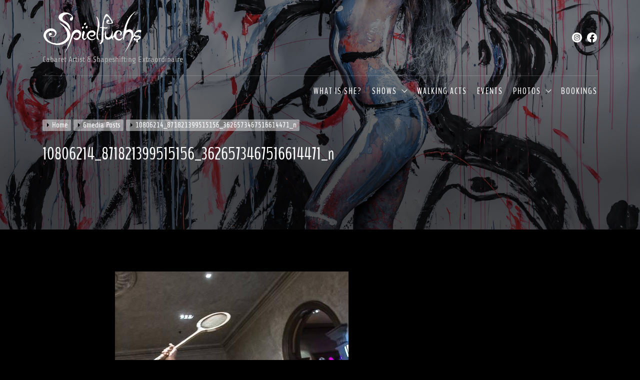

--- FILE ---
content_type: text/html; charset=UTF-8
request_url: https://performanceart.lucillelehr.com/gmedia/10806214_871821399515156_3626573467516614471_n-jpg/
body_size: 11662
content:
<!doctype html>
<html lang="en-AU">
<head itemscope itemtype="https://schema.org/WebSite">
	<meta charset="UTF-8">
	<meta name="viewport" content="width=device-width, initial-scale=1">
	<link rel="profile" href="https://gmpg.org/xfn/11">

	<title>10806214_871821399515156_3626573467516614471_n</title>
<meta name='robots' content='max-image-preview:large' />
<link rel="alternate" type="application/rss+xml" title=" &raquo; Feed" href="https://performanceart.lucillelehr.com/feed/" />
<link rel="alternate" type="application/rss+xml" title=" &raquo; Comments Feed" href="https://performanceart.lucillelehr.com/comments/feed/" />
		<!-- Gmedia Open Graph Meta Image -->
		<meta property="og:title" content="10806214_871821399515156_3626573467516614471_n"/>
		<meta property="og:description" content="Cabaret Artist &amp; Shapeshifting Extraordinaire"/>
		<meta property="og:image" content="https://performanceart.lucillelehr.com/wp-content/grand-media/image/10806214_871821399515156_3626573467516614471_n.jpg"/>
		<!-- End Gmedia Open Graph Meta Image -->
		<link rel="alternate" type="application/rss+xml" title=" &raquo; 10806214_871821399515156_3626573467516614471_n Comments Feed" href="https://performanceart.lucillelehr.com/gmedia/10806214_871821399515156_3626573467516614471_n-jpg/feed/" />
		<!-- This site uses the Google Analytics by MonsterInsights plugin v9.11.1 - Using Analytics tracking - https://www.monsterinsights.com/ -->
		<!-- Note: MonsterInsights is not currently configured on this site. The site owner needs to authenticate with Google Analytics in the MonsterInsights settings panel. -->
					<!-- No tracking code set -->
				<!-- / Google Analytics by MonsterInsights -->
		<script>
window._wpemojiSettings = {"baseUrl":"https:\/\/s.w.org\/images\/core\/emoji\/14.0.0\/72x72\/","ext":".png","svgUrl":"https:\/\/s.w.org\/images\/core\/emoji\/14.0.0\/svg\/","svgExt":".svg","source":{"concatemoji":"https:\/\/performanceart.lucillelehr.com\/wp-includes\/js\/wp-emoji-release.min.js?ver=6.2.8"}};
/*! This file is auto-generated */
!function(e,a,t){var n,r,o,i=a.createElement("canvas"),p=i.getContext&&i.getContext("2d");function s(e,t){p.clearRect(0,0,i.width,i.height),p.fillText(e,0,0);e=i.toDataURL();return p.clearRect(0,0,i.width,i.height),p.fillText(t,0,0),e===i.toDataURL()}function c(e){var t=a.createElement("script");t.src=e,t.defer=t.type="text/javascript",a.getElementsByTagName("head")[0].appendChild(t)}for(o=Array("flag","emoji"),t.supports={everything:!0,everythingExceptFlag:!0},r=0;r<o.length;r++)t.supports[o[r]]=function(e){if(p&&p.fillText)switch(p.textBaseline="top",p.font="600 32px Arial",e){case"flag":return s("\ud83c\udff3\ufe0f\u200d\u26a7\ufe0f","\ud83c\udff3\ufe0f\u200b\u26a7\ufe0f")?!1:!s("\ud83c\uddfa\ud83c\uddf3","\ud83c\uddfa\u200b\ud83c\uddf3")&&!s("\ud83c\udff4\udb40\udc67\udb40\udc62\udb40\udc65\udb40\udc6e\udb40\udc67\udb40\udc7f","\ud83c\udff4\u200b\udb40\udc67\u200b\udb40\udc62\u200b\udb40\udc65\u200b\udb40\udc6e\u200b\udb40\udc67\u200b\udb40\udc7f");case"emoji":return!s("\ud83e\udef1\ud83c\udffb\u200d\ud83e\udef2\ud83c\udfff","\ud83e\udef1\ud83c\udffb\u200b\ud83e\udef2\ud83c\udfff")}return!1}(o[r]),t.supports.everything=t.supports.everything&&t.supports[o[r]],"flag"!==o[r]&&(t.supports.everythingExceptFlag=t.supports.everythingExceptFlag&&t.supports[o[r]]);t.supports.everythingExceptFlag=t.supports.everythingExceptFlag&&!t.supports.flag,t.DOMReady=!1,t.readyCallback=function(){t.DOMReady=!0},t.supports.everything||(n=function(){t.readyCallback()},a.addEventListener?(a.addEventListener("DOMContentLoaded",n,!1),e.addEventListener("load",n,!1)):(e.attachEvent("onload",n),a.attachEvent("onreadystatechange",function(){"complete"===a.readyState&&t.readyCallback()})),(e=t.source||{}).concatemoji?c(e.concatemoji):e.wpemoji&&e.twemoji&&(c(e.twemoji),c(e.wpemoji)))}(window,document,window._wpemojiSettings);
</script>
<style>
img.wp-smiley,
img.emoji {
	display: inline !important;
	border: none !important;
	box-shadow: none !important;
	height: 1em !important;
	width: 1em !important;
	margin: 0 0.07em !important;
	vertical-align: -0.1em !important;
	background: none !important;
	padding: 0 !important;
}
</style>
	<link rel='stylesheet' id='wp-block-library-css' href='https://performanceart.lucillelehr.com/wp-includes/css/dist/block-library/style.min.css?ver=6.2.8' media='all' />
<style id='wp-block-library-theme-inline-css'>
.wp-block-audio figcaption{color:#555;font-size:13px;text-align:center}.is-dark-theme .wp-block-audio figcaption{color:hsla(0,0%,100%,.65)}.wp-block-audio{margin:0 0 1em}.wp-block-code{border:1px solid #ccc;border-radius:4px;font-family:Menlo,Consolas,monaco,monospace;padding:.8em 1em}.wp-block-embed figcaption{color:#555;font-size:13px;text-align:center}.is-dark-theme .wp-block-embed figcaption{color:hsla(0,0%,100%,.65)}.wp-block-embed{margin:0 0 1em}.blocks-gallery-caption{color:#555;font-size:13px;text-align:center}.is-dark-theme .blocks-gallery-caption{color:hsla(0,0%,100%,.65)}.wp-block-image figcaption{color:#555;font-size:13px;text-align:center}.is-dark-theme .wp-block-image figcaption{color:hsla(0,0%,100%,.65)}.wp-block-image{margin:0 0 1em}.wp-block-pullquote{border-bottom:4px solid;border-top:4px solid;color:currentColor;margin-bottom:1.75em}.wp-block-pullquote cite,.wp-block-pullquote footer,.wp-block-pullquote__citation{color:currentColor;font-size:.8125em;font-style:normal;text-transform:uppercase}.wp-block-quote{border-left:.25em solid;margin:0 0 1.75em;padding-left:1em}.wp-block-quote cite,.wp-block-quote footer{color:currentColor;font-size:.8125em;font-style:normal;position:relative}.wp-block-quote.has-text-align-right{border-left:none;border-right:.25em solid;padding-left:0;padding-right:1em}.wp-block-quote.has-text-align-center{border:none;padding-left:0}.wp-block-quote.is-large,.wp-block-quote.is-style-large,.wp-block-quote.is-style-plain{border:none}.wp-block-search .wp-block-search__label{font-weight:700}.wp-block-search__button{border:1px solid #ccc;padding:.375em .625em}:where(.wp-block-group.has-background){padding:1.25em 2.375em}.wp-block-separator.has-css-opacity{opacity:.4}.wp-block-separator{border:none;border-bottom:2px solid;margin-left:auto;margin-right:auto}.wp-block-separator.has-alpha-channel-opacity{opacity:1}.wp-block-separator:not(.is-style-wide):not(.is-style-dots){width:100px}.wp-block-separator.has-background:not(.is-style-dots){border-bottom:none;height:1px}.wp-block-separator.has-background:not(.is-style-wide):not(.is-style-dots){height:2px}.wp-block-table{margin:0 0 1em}.wp-block-table td,.wp-block-table th{word-break:normal}.wp-block-table figcaption{color:#555;font-size:13px;text-align:center}.is-dark-theme .wp-block-table figcaption{color:hsla(0,0%,100%,.65)}.wp-block-video figcaption{color:#555;font-size:13px;text-align:center}.is-dark-theme .wp-block-video figcaption{color:hsla(0,0%,100%,.65)}.wp-block-video{margin:0 0 1em}.wp-block-template-part.has-background{margin-bottom:0;margin-top:0;padding:1.25em 2.375em}
</style>
<link rel='stylesheet' id='classic-theme-styles-css' href='https://performanceart.lucillelehr.com/wp-includes/css/classic-themes.min.css?ver=6.2.8' media='all' />
<style id='global-styles-inline-css'>
body{--wp--preset--color--black: #000000;--wp--preset--color--cyan-bluish-gray: #abb8c3;--wp--preset--color--white: #ffffff;--wp--preset--color--pale-pink: #f78da7;--wp--preset--color--vivid-red: #cf2e2e;--wp--preset--color--luminous-vivid-orange: #ff6900;--wp--preset--color--luminous-vivid-amber: #fcb900;--wp--preset--color--light-green-cyan: #7bdcb5;--wp--preset--color--vivid-green-cyan: #00d084;--wp--preset--color--pale-cyan-blue: #8ed1fc;--wp--preset--color--vivid-cyan-blue: #0693e3;--wp--preset--color--vivid-purple: #9b51e0;--wp--preset--gradient--vivid-cyan-blue-to-vivid-purple: linear-gradient(135deg,rgba(6,147,227,1) 0%,rgb(155,81,224) 100%);--wp--preset--gradient--light-green-cyan-to-vivid-green-cyan: linear-gradient(135deg,rgb(122,220,180) 0%,rgb(0,208,130) 100%);--wp--preset--gradient--luminous-vivid-amber-to-luminous-vivid-orange: linear-gradient(135deg,rgba(252,185,0,1) 0%,rgba(255,105,0,1) 100%);--wp--preset--gradient--luminous-vivid-orange-to-vivid-red: linear-gradient(135deg,rgba(255,105,0,1) 0%,rgb(207,46,46) 100%);--wp--preset--gradient--very-light-gray-to-cyan-bluish-gray: linear-gradient(135deg,rgb(238,238,238) 0%,rgb(169,184,195) 100%);--wp--preset--gradient--cool-to-warm-spectrum: linear-gradient(135deg,rgb(74,234,220) 0%,rgb(151,120,209) 20%,rgb(207,42,186) 40%,rgb(238,44,130) 60%,rgb(251,105,98) 80%,rgb(254,248,76) 100%);--wp--preset--gradient--blush-light-purple: linear-gradient(135deg,rgb(255,206,236) 0%,rgb(152,150,240) 100%);--wp--preset--gradient--blush-bordeaux: linear-gradient(135deg,rgb(254,205,165) 0%,rgb(254,45,45) 50%,rgb(107,0,62) 100%);--wp--preset--gradient--luminous-dusk: linear-gradient(135deg,rgb(255,203,112) 0%,rgb(199,81,192) 50%,rgb(65,88,208) 100%);--wp--preset--gradient--pale-ocean: linear-gradient(135deg,rgb(255,245,203) 0%,rgb(182,227,212) 50%,rgb(51,167,181) 100%);--wp--preset--gradient--electric-grass: linear-gradient(135deg,rgb(202,248,128) 0%,rgb(113,206,126) 100%);--wp--preset--gradient--midnight: linear-gradient(135deg,rgb(2,3,129) 0%,rgb(40,116,252) 100%);--wp--preset--duotone--dark-grayscale: url('#wp-duotone-dark-grayscale');--wp--preset--duotone--grayscale: url('#wp-duotone-grayscale');--wp--preset--duotone--purple-yellow: url('#wp-duotone-purple-yellow');--wp--preset--duotone--blue-red: url('#wp-duotone-blue-red');--wp--preset--duotone--midnight: url('#wp-duotone-midnight');--wp--preset--duotone--magenta-yellow: url('#wp-duotone-magenta-yellow');--wp--preset--duotone--purple-green: url('#wp-duotone-purple-green');--wp--preset--duotone--blue-orange: url('#wp-duotone-blue-orange');--wp--preset--font-size--small: 13px;--wp--preset--font-size--medium: 20px;--wp--preset--font-size--large: 36px;--wp--preset--font-size--x-large: 42px;--wp--preset--spacing--20: 0.44rem;--wp--preset--spacing--30: 0.67rem;--wp--preset--spacing--40: 1rem;--wp--preset--spacing--50: 1.5rem;--wp--preset--spacing--60: 2.25rem;--wp--preset--spacing--70: 3.38rem;--wp--preset--spacing--80: 5.06rem;--wp--preset--shadow--natural: 6px 6px 9px rgba(0, 0, 0, 0.2);--wp--preset--shadow--deep: 12px 12px 50px rgba(0, 0, 0, 0.4);--wp--preset--shadow--sharp: 6px 6px 0px rgba(0, 0, 0, 0.2);--wp--preset--shadow--outlined: 6px 6px 0px -3px rgba(255, 255, 255, 1), 6px 6px rgba(0, 0, 0, 1);--wp--preset--shadow--crisp: 6px 6px 0px rgba(0, 0, 0, 1);}:where(.is-layout-flex){gap: 0.5em;}body .is-layout-flow > .alignleft{float: left;margin-inline-start: 0;margin-inline-end: 2em;}body .is-layout-flow > .alignright{float: right;margin-inline-start: 2em;margin-inline-end: 0;}body .is-layout-flow > .aligncenter{margin-left: auto !important;margin-right: auto !important;}body .is-layout-constrained > .alignleft{float: left;margin-inline-start: 0;margin-inline-end: 2em;}body .is-layout-constrained > .alignright{float: right;margin-inline-start: 2em;margin-inline-end: 0;}body .is-layout-constrained > .aligncenter{margin-left: auto !important;margin-right: auto !important;}body .is-layout-constrained > :where(:not(.alignleft):not(.alignright):not(.alignfull)){max-width: var(--wp--style--global--content-size);margin-left: auto !important;margin-right: auto !important;}body .is-layout-constrained > .alignwide{max-width: var(--wp--style--global--wide-size);}body .is-layout-flex{display: flex;}body .is-layout-flex{flex-wrap: wrap;align-items: center;}body .is-layout-flex > *{margin: 0;}:where(.wp-block-columns.is-layout-flex){gap: 2em;}.has-black-color{color: var(--wp--preset--color--black) !important;}.has-cyan-bluish-gray-color{color: var(--wp--preset--color--cyan-bluish-gray) !important;}.has-white-color{color: var(--wp--preset--color--white) !important;}.has-pale-pink-color{color: var(--wp--preset--color--pale-pink) !important;}.has-vivid-red-color{color: var(--wp--preset--color--vivid-red) !important;}.has-luminous-vivid-orange-color{color: var(--wp--preset--color--luminous-vivid-orange) !important;}.has-luminous-vivid-amber-color{color: var(--wp--preset--color--luminous-vivid-amber) !important;}.has-light-green-cyan-color{color: var(--wp--preset--color--light-green-cyan) !important;}.has-vivid-green-cyan-color{color: var(--wp--preset--color--vivid-green-cyan) !important;}.has-pale-cyan-blue-color{color: var(--wp--preset--color--pale-cyan-blue) !important;}.has-vivid-cyan-blue-color{color: var(--wp--preset--color--vivid-cyan-blue) !important;}.has-vivid-purple-color{color: var(--wp--preset--color--vivid-purple) !important;}.has-black-background-color{background-color: var(--wp--preset--color--black) !important;}.has-cyan-bluish-gray-background-color{background-color: var(--wp--preset--color--cyan-bluish-gray) !important;}.has-white-background-color{background-color: var(--wp--preset--color--white) !important;}.has-pale-pink-background-color{background-color: var(--wp--preset--color--pale-pink) !important;}.has-vivid-red-background-color{background-color: var(--wp--preset--color--vivid-red) !important;}.has-luminous-vivid-orange-background-color{background-color: var(--wp--preset--color--luminous-vivid-orange) !important;}.has-luminous-vivid-amber-background-color{background-color: var(--wp--preset--color--luminous-vivid-amber) !important;}.has-light-green-cyan-background-color{background-color: var(--wp--preset--color--light-green-cyan) !important;}.has-vivid-green-cyan-background-color{background-color: var(--wp--preset--color--vivid-green-cyan) !important;}.has-pale-cyan-blue-background-color{background-color: var(--wp--preset--color--pale-cyan-blue) !important;}.has-vivid-cyan-blue-background-color{background-color: var(--wp--preset--color--vivid-cyan-blue) !important;}.has-vivid-purple-background-color{background-color: var(--wp--preset--color--vivid-purple) !important;}.has-black-border-color{border-color: var(--wp--preset--color--black) !important;}.has-cyan-bluish-gray-border-color{border-color: var(--wp--preset--color--cyan-bluish-gray) !important;}.has-white-border-color{border-color: var(--wp--preset--color--white) !important;}.has-pale-pink-border-color{border-color: var(--wp--preset--color--pale-pink) !important;}.has-vivid-red-border-color{border-color: var(--wp--preset--color--vivid-red) !important;}.has-luminous-vivid-orange-border-color{border-color: var(--wp--preset--color--luminous-vivid-orange) !important;}.has-luminous-vivid-amber-border-color{border-color: var(--wp--preset--color--luminous-vivid-amber) !important;}.has-light-green-cyan-border-color{border-color: var(--wp--preset--color--light-green-cyan) !important;}.has-vivid-green-cyan-border-color{border-color: var(--wp--preset--color--vivid-green-cyan) !important;}.has-pale-cyan-blue-border-color{border-color: var(--wp--preset--color--pale-cyan-blue) !important;}.has-vivid-cyan-blue-border-color{border-color: var(--wp--preset--color--vivid-cyan-blue) !important;}.has-vivid-purple-border-color{border-color: var(--wp--preset--color--vivid-purple) !important;}.has-vivid-cyan-blue-to-vivid-purple-gradient-background{background: var(--wp--preset--gradient--vivid-cyan-blue-to-vivid-purple) !important;}.has-light-green-cyan-to-vivid-green-cyan-gradient-background{background: var(--wp--preset--gradient--light-green-cyan-to-vivid-green-cyan) !important;}.has-luminous-vivid-amber-to-luminous-vivid-orange-gradient-background{background: var(--wp--preset--gradient--luminous-vivid-amber-to-luminous-vivid-orange) !important;}.has-luminous-vivid-orange-to-vivid-red-gradient-background{background: var(--wp--preset--gradient--luminous-vivid-orange-to-vivid-red) !important;}.has-very-light-gray-to-cyan-bluish-gray-gradient-background{background: var(--wp--preset--gradient--very-light-gray-to-cyan-bluish-gray) !important;}.has-cool-to-warm-spectrum-gradient-background{background: var(--wp--preset--gradient--cool-to-warm-spectrum) !important;}.has-blush-light-purple-gradient-background{background: var(--wp--preset--gradient--blush-light-purple) !important;}.has-blush-bordeaux-gradient-background{background: var(--wp--preset--gradient--blush-bordeaux) !important;}.has-luminous-dusk-gradient-background{background: var(--wp--preset--gradient--luminous-dusk) !important;}.has-pale-ocean-gradient-background{background: var(--wp--preset--gradient--pale-ocean) !important;}.has-electric-grass-gradient-background{background: var(--wp--preset--gradient--electric-grass) !important;}.has-midnight-gradient-background{background: var(--wp--preset--gradient--midnight) !important;}.has-small-font-size{font-size: var(--wp--preset--font-size--small) !important;}.has-medium-font-size{font-size: var(--wp--preset--font-size--medium) !important;}.has-large-font-size{font-size: var(--wp--preset--font-size--large) !important;}.has-x-large-font-size{font-size: var(--wp--preset--font-size--x-large) !important;}
.wp-block-navigation a:where(:not(.wp-element-button)){color: inherit;}
:where(.wp-block-columns.is-layout-flex){gap: 2em;}
.wp-block-pullquote{font-size: 1.5em;line-height: 1.6;}
</style>
<link rel='stylesheet' id='cntctfrm_form_style-css' href='https://performanceart.lucillelehr.com/wp-content/plugins/contact-form-plugin/css/form_style.css?ver=4.2.4' media='all' />
<link rel='stylesheet' id='wc-gallery-style-css' href='https://performanceart.lucillelehr.com/wp-content/plugins/includes/css/style.css?ver=1.67' media='all' />
<link rel='stylesheet' id='wc-gallery-popup-style-css' href='https://performanceart.lucillelehr.com/wp-content/plugins/includes/css/magnific-popup.css?ver=1.1.0' media='all' />
<link rel='stylesheet' id='wc-gallery-flexslider-style-css' href='https://performanceart.lucillelehr.com/wp-content/plugins/includes/vendors/flexslider/flexslider.css?ver=2.6.1' media='all' />
<link rel='stylesheet' id='wc-gallery-owlcarousel-style-css' href='https://performanceart.lucillelehr.com/wp-content/plugins/includes/vendors/owlcarousel/assets/owl.carousel.css?ver=2.1.4' media='all' />
<link rel='stylesheet' id='wc-gallery-owlcarousel-theme-style-css' href='https://performanceart.lucillelehr.com/wp-content/plugins/includes/vendors/owlcarousel/assets/owl.theme.default.css?ver=2.1.4' media='all' />
<link rel='stylesheet' id='anecdote-lite-google-fonts-css' href='https://performanceart.lucillelehr.com/wp-content/fonts/1edab486b1a986ad010fcd00b8b9a1bf.css?ver=1.0.0' media='all' />
<link rel='stylesheet' id='magnific-popup-css' href='https://performanceart.lucillelehr.com/wp-content/themes/anecdote-lite/assets/lib/magnific-popup/magnific-popup.css?ver=6.2.8' media='all' />
<link rel='stylesheet' id='swiper-bundle-css' href='https://performanceart.lucillelehr.com/wp-content/themes/anecdote-lite/assets/lib/swiper/css/swiper-bundle.min.css?ver=6.2.8' media='all' />
<link rel='stylesheet' id='anecdote-lite-style-css' href='https://performanceart.lucillelehr.com/wp-content/themes/anecdote-lite/style.css?ver=1.0.0' media='all' />
<style id='anecdote-lite-style-inline-css'>
.site-branding .site-title{font-weight: 700;}body, button, input, select, optgroup, textarea{font-weight: 400;}.h1,.entry-title-large{font-weight: 400;}.h2,.entry-title-big{font-weight: 400;}.h3,.entry-title-medium{font-weight: 400;}.h4,h4{font-weight: 400;}.h4,h4{font-weight: 400;}.h6,h6{font-weight: 400;} 
.site-logo img{width: 200px;}
.site-branding .site-title{font-family: Inter;}
.site-branding .site-title{font-size: 34px;}
.site-branding .site-title{text-transform: none;}
:root {
 --primary-font-family: Share Tech;
 --secondary-font-family: BenchNine;
}

body, button, input, select, optgroup, textarea{font-size: 16px;}
        
h1,h2,h3,h4,h5,h6{text-transform: none;}
                              
                
h1,.entry-title-large{font-size:35px;}
h2,.entry-title-big{font-size:10px;}
h3,.entry-title-medium{font-size: 26px;}
h4{font-size:18px;}
h5{font-size:16px;}
h6,.entry-title-small{font-size:13px;}

        
</style>
<link rel='stylesheet' id='gmedia-global-frontend-css' href='https://performanceart.lucillelehr.com/wp-content/plugins/grand-media/assets/gmedia.global.front.css?ver=1.15.0' media='all' />
<script src='https://performanceart.lucillelehr.com/wp-includes/js/jquery/jquery.min.js?ver=3.6.4' id='jquery-core-js'></script>
<script src='https://performanceart.lucillelehr.com/wp-includes/js/jquery/jquery-migrate.min.js?ver=3.4.0' id='jquery-migrate-js'></script>
<link rel="https://api.w.org/" href="https://performanceart.lucillelehr.com/wp-json/" /><link rel="EditURI" type="application/rsd+xml" title="RSD" href="https://performanceart.lucillelehr.com/xmlrpc.php?rsd" />
<link rel="wlwmanifest" type="application/wlwmanifest+xml" href="https://performanceart.lucillelehr.com/wp-includes/wlwmanifest.xml" />
<meta name="generator" content="WordPress 6.2.8" />
<link rel='shortlink' href='https://performanceart.lucillelehr.com/?p=4077' />
<link rel="alternate" type="application/json+oembed" href="https://performanceart.lucillelehr.com/wp-json/oembed/1.0/embed?url=https%3A%2F%2Fperformanceart.lucillelehr.com%2Fgmedia%2F10806214_871821399515156_3626573467516614471_n-jpg%2F" />
<link rel="alternate" type="text/xml+oembed" href="https://performanceart.lucillelehr.com/wp-json/oembed/1.0/embed?url=https%3A%2F%2Fperformanceart.lucillelehr.com%2Fgmedia%2F10806214_871821399515156_3626573467516614471_n-jpg%2F&#038;format=xml" />

<!-- <meta name="GmediaGallery" version="1.22.0/1.8.0" license="" /> -->
		<style type="text/css">
					.site-title a,
			.site-description {
				color: #afafaf;
			}
				</style>
		<style id="custom-background-css">
body.custom-background { background-color: #000000; }
</style>
		<!-- Fonts Plugin CSS - https://fontsplugin.com/ -->
	<style>
			</style>
	<!-- Fonts Plugin CSS -->
	</head>

<body class="gmedia-template-default single single-gmedia postid-4077 custom-background wp-custom-logo wp-embed-responsive no-sidebar has-header-media has-header-image navigation-header-overlay" itemscope itemtype="https://schema.org/WebPage">
<svg xmlns="http://www.w3.org/2000/svg" viewBox="0 0 0 0" width="0" height="0" focusable="false" role="none" style="visibility: hidden; position: absolute; left: -9999px; overflow: hidden;" ><defs><filter id="wp-duotone-dark-grayscale"><feColorMatrix color-interpolation-filters="sRGB" type="matrix" values=" .299 .587 .114 0 0 .299 .587 .114 0 0 .299 .587 .114 0 0 .299 .587 .114 0 0 " /><feComponentTransfer color-interpolation-filters="sRGB" ><feFuncR type="table" tableValues="0 0.49803921568627" /><feFuncG type="table" tableValues="0 0.49803921568627" /><feFuncB type="table" tableValues="0 0.49803921568627" /><feFuncA type="table" tableValues="1 1" /></feComponentTransfer><feComposite in2="SourceGraphic" operator="in" /></filter></defs></svg><svg xmlns="http://www.w3.org/2000/svg" viewBox="0 0 0 0" width="0" height="0" focusable="false" role="none" style="visibility: hidden; position: absolute; left: -9999px; overflow: hidden;" ><defs><filter id="wp-duotone-grayscale"><feColorMatrix color-interpolation-filters="sRGB" type="matrix" values=" .299 .587 .114 0 0 .299 .587 .114 0 0 .299 .587 .114 0 0 .299 .587 .114 0 0 " /><feComponentTransfer color-interpolation-filters="sRGB" ><feFuncR type="table" tableValues="0 1" /><feFuncG type="table" tableValues="0 1" /><feFuncB type="table" tableValues="0 1" /><feFuncA type="table" tableValues="1 1" /></feComponentTransfer><feComposite in2="SourceGraphic" operator="in" /></filter></defs></svg><svg xmlns="http://www.w3.org/2000/svg" viewBox="0 0 0 0" width="0" height="0" focusable="false" role="none" style="visibility: hidden; position: absolute; left: -9999px; overflow: hidden;" ><defs><filter id="wp-duotone-purple-yellow"><feColorMatrix color-interpolation-filters="sRGB" type="matrix" values=" .299 .587 .114 0 0 .299 .587 .114 0 0 .299 .587 .114 0 0 .299 .587 .114 0 0 " /><feComponentTransfer color-interpolation-filters="sRGB" ><feFuncR type="table" tableValues="0.54901960784314 0.98823529411765" /><feFuncG type="table" tableValues="0 1" /><feFuncB type="table" tableValues="0.71764705882353 0.25490196078431" /><feFuncA type="table" tableValues="1 1" /></feComponentTransfer><feComposite in2="SourceGraphic" operator="in" /></filter></defs></svg><svg xmlns="http://www.w3.org/2000/svg" viewBox="0 0 0 0" width="0" height="0" focusable="false" role="none" style="visibility: hidden; position: absolute; left: -9999px; overflow: hidden;" ><defs><filter id="wp-duotone-blue-red"><feColorMatrix color-interpolation-filters="sRGB" type="matrix" values=" .299 .587 .114 0 0 .299 .587 .114 0 0 .299 .587 .114 0 0 .299 .587 .114 0 0 " /><feComponentTransfer color-interpolation-filters="sRGB" ><feFuncR type="table" tableValues="0 1" /><feFuncG type="table" tableValues="0 0.27843137254902" /><feFuncB type="table" tableValues="0.5921568627451 0.27843137254902" /><feFuncA type="table" tableValues="1 1" /></feComponentTransfer><feComposite in2="SourceGraphic" operator="in" /></filter></defs></svg><svg xmlns="http://www.w3.org/2000/svg" viewBox="0 0 0 0" width="0" height="0" focusable="false" role="none" style="visibility: hidden; position: absolute; left: -9999px; overflow: hidden;" ><defs><filter id="wp-duotone-midnight"><feColorMatrix color-interpolation-filters="sRGB" type="matrix" values=" .299 .587 .114 0 0 .299 .587 .114 0 0 .299 .587 .114 0 0 .299 .587 .114 0 0 " /><feComponentTransfer color-interpolation-filters="sRGB" ><feFuncR type="table" tableValues="0 0" /><feFuncG type="table" tableValues="0 0.64705882352941" /><feFuncB type="table" tableValues="0 1" /><feFuncA type="table" tableValues="1 1" /></feComponentTransfer><feComposite in2="SourceGraphic" operator="in" /></filter></defs></svg><svg xmlns="http://www.w3.org/2000/svg" viewBox="0 0 0 0" width="0" height="0" focusable="false" role="none" style="visibility: hidden; position: absolute; left: -9999px; overflow: hidden;" ><defs><filter id="wp-duotone-magenta-yellow"><feColorMatrix color-interpolation-filters="sRGB" type="matrix" values=" .299 .587 .114 0 0 .299 .587 .114 0 0 .299 .587 .114 0 0 .299 .587 .114 0 0 " /><feComponentTransfer color-interpolation-filters="sRGB" ><feFuncR type="table" tableValues="0.78039215686275 1" /><feFuncG type="table" tableValues="0 0.94901960784314" /><feFuncB type="table" tableValues="0.35294117647059 0.47058823529412" /><feFuncA type="table" tableValues="1 1" /></feComponentTransfer><feComposite in2="SourceGraphic" operator="in" /></filter></defs></svg><svg xmlns="http://www.w3.org/2000/svg" viewBox="0 0 0 0" width="0" height="0" focusable="false" role="none" style="visibility: hidden; position: absolute; left: -9999px; overflow: hidden;" ><defs><filter id="wp-duotone-purple-green"><feColorMatrix color-interpolation-filters="sRGB" type="matrix" values=" .299 .587 .114 0 0 .299 .587 .114 0 0 .299 .587 .114 0 0 .299 .587 .114 0 0 " /><feComponentTransfer color-interpolation-filters="sRGB" ><feFuncR type="table" tableValues="0.65098039215686 0.40392156862745" /><feFuncG type="table" tableValues="0 1" /><feFuncB type="table" tableValues="0.44705882352941 0.4" /><feFuncA type="table" tableValues="1 1" /></feComponentTransfer><feComposite in2="SourceGraphic" operator="in" /></filter></defs></svg><svg xmlns="http://www.w3.org/2000/svg" viewBox="0 0 0 0" width="0" height="0" focusable="false" role="none" style="visibility: hidden; position: absolute; left: -9999px; overflow: hidden;" ><defs><filter id="wp-duotone-blue-orange"><feColorMatrix color-interpolation-filters="sRGB" type="matrix" values=" .299 .587 .114 0 0 .299 .587 .114 0 0 .299 .587 .114 0 0 .299 .587 .114 0 0 " /><feComponentTransfer color-interpolation-filters="sRGB" ><feFuncR type="table" tableValues="0.098039215686275 1" /><feFuncG type="table" tableValues="0 0.66274509803922" /><feFuncB type="table" tableValues="0.84705882352941 0.41960784313725" /><feFuncA type="table" tableValues="1 1" /></feComponentTransfer><feComposite in2="SourceGraphic" operator="in" /></filter></defs></svg>
<div id="page" class="site">
	<a class="skip-link screen-reader-text" href="#primary">Skip to content</a>

	<header id="masthead" class="site-header" itemscope itemtype="https://schema.org/WPHeader">
		

<div class="site-wrapper">
    <div class="site-header-area site-header-top">
        <div class="site-header-components header-components-left">
            <div class="header-component-item">
                <div class="site-branding">

                                            <div class="site-logo" itemscope itemtype="https://schema.org/Organization">
                            <a href="https://performanceart.lucillelehr.com/" class="custom-logo-link" rel="home"><img width="2541" height="1104" src="https://performanceart.lucillelehr.com/wp-content/uploads/6661A74A-70D3-442B-A1D0-8E638D10C07A.png" class="custom-logo" alt="" decoding="async" srcset="https://performanceart.lucillelehr.com/wp-content/uploads/6661A74A-70D3-442B-A1D0-8E638D10C07A.png 2541w, https://performanceart.lucillelehr.com/wp-content/uploads/6661A74A-70D3-442B-A1D0-8E638D10C07A-188x82.png 188w, https://performanceart.lucillelehr.com/wp-content/uploads/6661A74A-70D3-442B-A1D0-8E638D10C07A-494x215.png 494w, https://performanceart.lucillelehr.com/wp-content/uploads/6661A74A-70D3-442B-A1D0-8E638D10C07A-768x334.png 768w, https://performanceart.lucillelehr.com/wp-content/uploads/6661A74A-70D3-442B-A1D0-8E638D10C07A-1536x667.png 1536w, https://performanceart.lucillelehr.com/wp-content/uploads/6661A74A-70D3-442B-A1D0-8E638D10C07A-2048x890.png 2048w, https://performanceart.lucillelehr.com/wp-content/uploads/6661A74A-70D3-442B-A1D0-8E638D10C07A-250x109.png 250w, https://performanceart.lucillelehr.com/wp-content/uploads/6661A74A-70D3-442B-A1D0-8E638D10C07A-550x239.png 550w, https://performanceart.lucillelehr.com/wp-content/uploads/6661A74A-70D3-442B-A1D0-8E638D10C07A-800x348.png 800w, https://performanceart.lucillelehr.com/wp-content/uploads/6661A74A-70D3-442B-A1D0-8E638D10C07A-414x180.png 414w, https://performanceart.lucillelehr.com/wp-content/uploads/6661A74A-70D3-442B-A1D0-8E638D10C07A-690x300.png 690w, https://performanceart.lucillelehr.com/wp-content/uploads/6661A74A-70D3-442B-A1D0-8E638D10C07A-1151x500.png 1151w" sizes="(max-width: 2541px) 100vw, 2541px" /></a>                        </div>
                                            <p itemprop="name" class="site-title"><a itemprop="url"
                                                                 href="https://performanceart.lucillelehr.com/"
                                                                 rel="home"></a></p>
                                            <p itemprop="description" class="site-description">
                            <span>Cabaret Artist &amp; Shapeshifting Extraordinaire</span>
                        </p>
                    
                </div><!-- .site-branding -->
            </div>



        </div>


        <div class="site-header-components header-components-right">



            <div class="header-component-item  header-wedevs-social hidden-sm-screen">
                                    
             <div class="wedevs-social-icon icon-layout-1">

                                        <a target="_blank" href="http://instagram.com/lucillelehr"
                           class="wedevs-icon-holder wedevs-social-http://instagram">
                            <svg class="svg-icon" aria-hidden="true" role="img" focusable="false" xmlns="http://www.w3.org/2000/svg" width="24" height="24" viewBox="0 0 24 24"><path fill="currentColor" d="M14.829 6.302c-.738-.034-.96-.04-2.829-.04s-2.09.007-2.828.04c-1.899.087-2.783.986-2.87 2.87-.033.738-.041.959-.041 2.828s.008 2.09.041 2.829c.087 1.879.967 2.783 2.87 2.87.737.033.959.041 2.828.041 1.87 0 2.091-.007 2.829-.041 1.899-.086 2.782-.988 2.87-2.87.033-.738.04-.96.04-2.829s-.007-2.09-.04-2.828c-.088-1.883-.973-2.783-2.87-2.87zm-2.829 9.293c-1.985 0-3.595-1.609-3.595-3.595 0-1.985 1.61-3.594 3.595-3.594s3.595 1.609 3.595 3.594c0 1.985-1.61 3.595-3.595 3.595zm3.737-6.491c-.464 0-.84-.376-.84-.84 0-.464.376-.84.84-.84.464 0 .84.376.84.84 0 .463-.376.84-.84.84zm-1.404 2.896c0 1.289-1.045 2.333-2.333 2.333s-2.333-1.044-2.333-2.333c0-1.289 1.045-2.333 2.333-2.333s2.333 1.044 2.333 2.333zm-2.333-12c-6.627 0-12 5.373-12 12s5.373 12 12 12 12-5.373 12-12-5.373-12-12-12zm6.958 14.886c-.115 2.545-1.532 3.955-4.071 4.072-.747.034-.986.042-2.887.042s-2.139-.008-2.886-.042c-2.544-.117-3.955-1.529-4.072-4.072-.034-.746-.042-.985-.042-2.886 0-1.901.008-2.139.042-2.886.117-2.544 1.529-3.955 4.072-4.071.747-.035.985-.043 2.886-.043s2.14.008 2.887.043c2.545.117 3.957 1.532 4.071 4.071.034.747.042.985.042 2.886 0 1.901-.008 2.14-.042 2.886z" /></svg>                                                    </a>
                                                <a target="_blank" href="http://fb.com/spielfuchs"
                           class="wedevs-icon-holder wedevs-social-http://facebook">
                            <svg class="svg-icon" aria-hidden="true" role="img" focusable="false" xmlns="http://www.w3.org/2000/svg" width="24" height="24" viewBox="0 0 16 16"><path fill="currentColor" d="M16 8.049c0-4.446-3.582-8.05-8-8.05C3.58 0-.002 3.603-.002 8.05c0 4.017 2.926 7.347 6.75 7.951v-5.625h-2.03V8.05H6.75V6.275c0-2.017 1.195-3.131 3.022-3.131.876 0 1.791.157 1.791.157v1.98h-1.009c-.993 0-1.303.621-1.303 1.258v1.51h2.218l-.354 2.326H9.25V16c3.824-.604 6.75-3.934 6.75-7.951z"></path></svg>                                                    </a>
                        
            </div>

                                        </div>


            
            
            <div class="header-component-item header-wedevs-menu">
                <button class="toggle nav-toggle mobile-nav-toggle" data-toggle-target=".menu-modal" data-toggle-body-class="showing-menu-modal" aria-expanded="false" data-set-focus=".close-nav-toggle">
                    <svg class="svg-icon" aria-hidden="true" role="img" focusable="false" xmlns="http://www.w3.org/2000/svg" width="20" height="20" viewBox="0 0 20 20"><path fill="currentColor" d="M1 3v2h18V3zm0 8h18V9H1zm0 6h18v-2H1z" /></svg>                </button>
            </div>
        </div>

    </div>

    <div class="site-header-area site-header-bottom hidden-sm-screen">
        <div class="site-header-components header-components-right">
            <div class="header-component-item">
                <nav class="primary-menu-wrapper"
                     aria-label="Horizontal" role="navigation" itemscope
                     itemtype="https://schema.org/SiteNavigationElement">
                    <ul class="primary-menu reset-list-style">

                        <li id="menu-item-4280" class="menu-item menu-item-type-post_type menu-item-object-page menu-item-4280"><a href="https://performanceart.lucillelehr.com/spielfuchs/">What is she?</a></li>
<li id="menu-item-5361" class="menu-item menu-item-type-post_type menu-item-object-page menu-item-has-children menu-item-5361"><a href="https://performanceart.lucillelehr.com/shows/">Shows</a><span class="icon"></span>
<ul class="sub-menu">
	<li id="menu-item-4919" class="menu-item menu-item-type-post_type menu-item-object-page menu-item-4919"><a href="https://performanceart.lucillelehr.com/solo-work/">Solo Work</a></li>
	<li id="menu-item-4950" class="menu-item menu-item-type-post_type menu-item-object-page menu-item-4950"><a href="https://performanceart.lucillelehr.com/shows-for-booking-a-selection-of-collaborations/">Collaborations</a></li>
</ul>
</li>
<li id="menu-item-5357" class="menu-item menu-item-type-post_type menu-item-object-page menu-item-5357"><a href="https://performanceart.lucillelehr.com/walking-acts/">Walking Acts</a></li>
<li id="menu-item-5356" class="menu-item menu-item-type-post_type menu-item-object-page menu-item-5356"><a href="https://performanceart.lucillelehr.com/events/">Events</a></li>
<li id="menu-item-5355" class="menu-item menu-item-type-post_type menu-item-object-page menu-item-has-children menu-item-5355"><a href="https://performanceart.lucillelehr.com/photos/">Photos</a><span class="icon"></span>
<ul class="sub-menu">
	<li id="menu-item-3598" class="menu-item menu-item-type-post_type menu-item-object-page menu-item-3598"><a href="https://performanceart.lucillelehr.com/still-performance/">Still Images</a></li>
	<li id="menu-item-3599" class="menu-item menu-item-type-post_type menu-item-object-page menu-item-3599"><a href="https://performanceart.lucillelehr.com/onstage/">Live Images</a></li>
</ul>
</li>
<li id="menu-item-3769" class="menu-item menu-item-type-post_type menu-item-object-page menu-item-3769"><a href="https://performanceart.lucillelehr.com/bookings/">Bookings</a></li>

                    </ul>
                </nav>
            </div>
        </div>
    </div>
</div>	</header><!-- #masthead -->

    
        <div class="wedevs-inner-banner data-bg" data-background="https://performanceart.lucillelehr.com/wp-content/uploads/542B14E2-370C-4E57-AD80-3F78CC509DAD.jpeg">
            <div class="site-wrapper">

                <div class="entry-breadcrumb"><nav role="navigation" aria-label="Breadcrumbs" class="breadcrumb-trail breadcrumbs" itemprop="breadcrumb"><ul class="trail-items" itemscope itemtype="http://schema.org/BreadcrumbList"><meta name="numberOfItems" content="3" /><meta name="itemListOrder" content="Ascending" /><li itemprop="itemListElement" itemscope itemtype="http://schema.org/ListItem" class="trail-item trail-begin"><a href="https://performanceart.lucillelehr.com/" rel="home" itemprop="item"><span itemprop="name">Home</span></a><meta itemprop="position" content="1" /></li><li itemprop="itemListElement" itemscope itemtype="http://schema.org/ListItem" class="trail-item"><a href="https://performanceart.lucillelehr.com/gmedia/" itemprop="item"><span itemprop="name">Gmedia Posts</span></a><meta itemprop="position" content="2" /></li><li itemprop="itemListElement" itemscope itemtype="http://schema.org/ListItem" class="trail-item trail-end"><a href="https://performanceart.lucillelehr.com/gmedia/10806214_871821399515156_3626573467516614471_n-jpg/" itemprop="item"><span itemprop="name">10806214_871821399515156_3626573467516614471_n</span></a><meta itemprop="position" content="3" /></li></ul></nav></div>
                <h1 class="entry-title entry-title-large" itemprop="headline">
                    10806214_871821399515156_3626573467516614471_n                </h1>
                
            </div>
        </div>

        
    <div id="content" class="site-content" role="main">
    
        <div class="site-wrapper">
        <div class="site-row">
            <div id="primary" class="content-area site-column site-column-sm-12 site-column-12 site-column-miniwrap">
                <main id="main" class="site-main">

                    
<article id="post-4077" class="wedevs-post wedevs-single-article post-4077 gmedia type-gmedia status-publish hentry" itemscope itemtype="https://schema.org/Blog">

    <div class="post-content">
        <div class="entry-content" itemprop="text">
            <div class="GmediaGallery_SinglePage">					<a class="gmedia-item-link" rel="gmedia-item"						href="https://performanceart.lucillelehr.com/wp-content/grand-media/image/10806214_871821399515156_3626573467516614471_n.jpg"><img class="gmedia-item"							style="max-width:100%;"							src="https://performanceart.lucillelehr.com/wp-content/grand-media/image/10806214_871821399515156_3626573467516614471_n.jpg"							alt="10806214_871821399515156_3626573467516614471_n"/></a>										<div class="gmsingle_wrapper gmsingle_clearfix">						<script type="text/html" class="gm_script2html">							<div class="gmsingle_photo_header gmsingle_clearfix">								<div class="gmsingle_name_wrap gmsingle_clearfix">																			<div class="gmsingle_user_avatar">											<a class="gmsingle_user_avatar_link"												href="https://performanceart.lucillelehr.com/author/lehr2011/"><img													src="https://secure.gravatar.com/avatar/9260c3c4ea8cd6186a00e8e95f26ba37?s=60&#038;d=blank&#038;r=pg" alt=""/></a>										</div>																		<div class="gmsingle_title_author">										<div class="gmsingle_title">											10806214_871821399515156_3626573467516614471_n											&nbsp;										</div>										<div class="gmsingle_author_name">											<a class="gmsingle_author_link"												href="https://performanceart.lucillelehr.com/author/lehr2011/">Lucille</a>										</div>									</div>								</div>							</div>						</script>						<div class="gmsingle_photo_info">							<div class="gmsingle_description_wrap">																<script type="text/html" class="gm_script2html">																	</script>							</div>							<script type="text/html" class="gm_script2html">																<div class="gmsingle_details_section">									<div class="gmsingle_details_title">Details</div>									<div class="gmsingle_slide_details">																				<div class='gmsingle_meta'>																						<div class='gmsingle_clearfix'>												<span class='gmsingle_meta_key'>Uploaded</span>												<span class='gmsingle_meta_value'>04/04/2020</span>											</div>										</div>									</div>								</div>							</script>						</div>					</div>					<style>						.gmsingle_clearfix {							display: block;						}						.gmsingle_clearfix::after {							visibility: hidden;							display: block;							font-size: 0;							content: ' ';							clear: both;							height: 0;						}						.gmsingle_wrapper {							margin: 0 auto;						}						.gmsingle_wrapper * {							-webkit-box-sizing: border-box;							-moz-box-sizing: border-box;							box-sizing: border-box;						}						.gmsingle_photo_header {							margin-bottom: 15px;						}						.gmsingle_name_wrap {							padding: 24px 0 2px 80px;							height: 85px;							max-width: 100%;							overflow: hidden;							white-space: nowrap;							position: relative;						}						.gmsingle_name_wrap .gmsingle_user_avatar {							position: absolute;							top: 20px;							left: 0;						}						.gmsingle_name_wrap .gmsingle_user_avatar a.gmsingle_user_avatar_link {							display: block;							text-decoration: none;						}						.gmsingle_name_wrap .gmsingle_user_avatar img {							height: 60px !important;							width: auto;							overflow: hidden;							border-radius: 3px;						}						.gmsingle_name_wrap .gmsingle_title_author {							display: inline-block;							vertical-align: top;							max-width: 100%;						}						.gmsingle_name_wrap .gmsingle_title_author .gmsingle_title {							text-rendering: auto;							font-weight: 100;							font-size: 24px;							width: 100%;							overflow: hidden;							white-space: nowrap;							text-overflow: ellipsis;							margin: 0;							padding: 1px 0;							height: 1.1em;							line-height: 1;							box-sizing: content-box;							letter-spacing: 0;							text-transform: capitalize;						}						.gmsingle_name_wrap .gmsingle_title_author > div {							font-size: 14px;						}						.gmsingle_name_wrap .gmsingle_title_author .gmsingle_author_name {							float: left;						}						.gmsingle_name_wrap .gmsingle_title_author a {							font-size: inherit;						}						.gmsingle_photo_info {							display: flex;							flex-wrap: wrap;						}						.gmsingle_details_title {							margin: 0;							padding: 0;							text-transform: uppercase;							font-size: 18px;							line-height: 1em;							font-weight: 300;							height: 1.1em;							display: inline-block;							overflow: visible;							border: none;						}						.gmsingle_description_wrap {							flex: 1;							overflow: hidden;							min-width: 220px;							max-width: 100%;							padding-right: 7px;							margin-bottom: 30px;						}						.gmsingle_description_wrap .gmsingle_terms {							overflow: hidden;							margin: 0;							position: relative;							font-size: 14px;							font-weight: 300;						}						.gmsingle_description_wrap .gmsingle_term_label {							margin-right: 10px;						}						.gmsingle_description_wrap .gmsingle_term_label:empty {							display: none;						}						.gmsingle_description_wrap .gmsingle_terms .gmsingle_term {							display: inline-block;							margin: 0 12px 1px 0;						}						.gmsingle_description_wrap .gmsingle_terms .gmsingle_term a {							white-space: nowrap;						}						.gmsingle_details_section {							flex: 1;							width: 33%;							padding-right: 7px;							padding-left: 7px;							min-width: 220px;							max-width: 100%;						}						.gmsingle_details_section .gmsingle_slide_details {							margin: 20px 0;						}						.gmsingle_location_section {							flex: 1;							width: 27%;							padding-right: 7px;							padding-left: 7px;							min-width: 220px;							max-width: 100%;						}						.gmsingle_location_section .gmsingle_location_info {							margin: 20px 0;						}						.gmsingle_location_section .gmsingle_location_info * {							display: block;						}						.gmsingle_location_section .gmsingle_location_info img {							width: 100%;							height: auto;						}						.gmsingle_badges {							border-bottom: 1px solid rgba(0, 0, 0, 0.1);							padding-bottom: 17px;							margin-bottom: 12px;							text-align: left;							font-weight: 300;						}						.gmsingle_badges__column {							display: inline-block;							vertical-align: top;							width: 40%;							min-width: 80px;						}						.gmsingle_badges__column .gmsingle_badges__label {							font-size: 14px;						}						.gmsingle_badges__column .gmsingle_badges__count {							font-size: 20px;							line-height: 1em;							margin-top: 1px;						}						.gmsingle_exif {							border-bottom: 1px solid rgba(0, 0, 0, 0.1);							padding-bottom: 12px;							margin-bottom: 12px;							text-align: left;							font-size: 14px;							line-height: 1.7em;							font-weight: 300;						}						.gmsingle_exif .gmsingle_camera_settings .gmsingle_separator {							font-weight: 200;							padding: 0 5px;							display: inline-block;						}						.gmsingle_meta {							padding-bottom: 12px;							margin-bottom: 12px;							text-align: left;							font-size: 14px;							line-height: 1.2em;							font-weight: 300;						}						.gmsingle_meta .gmsingle_meta_key {							float: left;							padding: 3px 0;							width: 40%;							min-width: 80px;						}						.gmsingle_meta .gmsingle_meta_value {							float: left;							white-space: nowrap;							padding: 3px 0;							text-transform: capitalize;						}					</style>					</div>
<div id="comments" class="comments-area" itemscope itemtype="https://schema.org/UserComments">

		<div id="respond" class="comment-respond">
		<h3 id="reply-title" class="comment-reply-title">Leave a Reply</h3><form action="https://performanceart.lucillelehr.com/wp-comments-post.php" method="post" id="commentform" class="comment-form" novalidate><p class="comment-notes"><span id="email-notes">Your email address will not be published.</span> <span class="required-field-message">Required fields are marked <span class="required">*</span></span></p><p class="comment-form-comment"><label for="comment">Comment <span class="required">*</span></label> <textarea id="comment" name="comment" cols="45" rows="8" maxlength="65525" required></textarea></p><p class="comment-form-author"><label for="author">Name</label> <input id="author" name="author" type="text" value="" size="30" maxlength="245" autocomplete="name" /></p>
<p class="comment-form-email"><label for="email">Email</label> <input id="email" name="email" type="email" value="" size="30" maxlength="100" aria-describedby="email-notes" autocomplete="email" /></p>
<p class="comment-form-url"><label for="url">Website</label> <input id="url" name="url" type="url" value="" size="30" maxlength="200" autocomplete="url" /></p>
<p class="comment-form-cookies-consent"><input id="wp-comment-cookies-consent" name="wp-comment-cookies-consent" type="checkbox" value="yes" /> <label for="wp-comment-cookies-consent">Save my name, email, and website in this browser for the next time I comment.</label></p>
<p class="form-submit"><input name="submit" type="submit" id="submit" class="submit" value="Post Comment" /> <input type='hidden' name='comment_post_ID' value='4077' id='comment_post_ID' />
<input type='hidden' name='comment_parent' id='comment_parent' value='0' />
</p></form>	</div><!-- #respond -->
	
</div><!-- #comments -->

        </div><!-- .entry-content -->

    </div>

</article><!-- #post-4077 -->

                </main><!-- #main -->
            </div>

                    </div>
    </div>

</div><!-- #content -->


<footer id="site-footer" class="wedevs-site-footer" role="contentinfo" itemscope itemtype="https://schema.org/WPFooter">



        
    <div id="footer-copyrightarea" class="site-footer-copyrightarea">
        <div class="site-wrapper">
            <div class="site-row">
                <div class="site-column site-column-12">
                    
        <div class="footer-copyright">

            Copyright. Lucille Lehr<br>Theme: Anecdote Lite By <a href="https://wedevstudios.com/"  title="WeDevStudios" target="_blank" rel="author"><span>WeDevStudios. </span></a>Powered by <a href="https://wordpress.org" title="WordPress" target="_blank"><span>WordPress.</span></a>
        </div>

                        </div>
            </div>
        </div>
    </div>

</footer><!-- #site-footer -->

<button type="button" class="scroll-up">
    <svg class="svg-icon" aria-hidden="true" role="img" focusable="false" xmlns="http://www.w3.org/2000/svg" width="16" height="16" viewBox="0 0 16 16"><path fill="currentColor" d="M7.646 4.646a.5.5 0 0 1 .708 0l6 6a.5.5 0 0 1-.708.708L8 5.707l-5.646 5.647a.5.5 0 0 1-.708-.708l6-6z"></path></svg></button>


<div class="menu-modal cover-modal header-footer-group" data-modal-target-string=".menu-modal">
	<div class="menu-modal-inner modal-inner">
		<div class="menu-wrapper menu-skip-link">
			<div class="menu-top">
				<button class="toggle close-nav-toggle" data-toggle-target=".menu-modal" data-toggle-body-class="showing-menu-modal" aria-expanded="false" data-set-focus=".menu-modal">
					<svg class="svg-icon" aria-hidden="true" role="img" focusable="false" xmlns="http://www.w3.org/2000/svg" width="16" height="16" viewBox="0 0 16 16"><polygon fill="currentColor" fill-rule="evenodd" points="6.852 7.649 .399 1.195 1.445 .149 7.899 6.602 14.352 .149 15.399 1.195 8.945 7.649 15.399 14.102 14.352 15.149 7.899 8.695 1.445 15.149 .399 14.102" /></svg>				</button><!-- .nav-toggle -->

				<nav class="mobile-menu" aria-label="Mobile" role="navigation">
					<ul class="modal-menu reset-list-style">

						<li class="menu-item menu-item-type-post_type menu-item-object-page menu-item-4280"><div class="ancestor-wrapper"><a href="https://performanceart.lucillelehr.com/spielfuchs/">What is she?</a></div><!-- .ancestor-wrapper --></li>
<li class="menu-item menu-item-type-post_type menu-item-object-page menu-item-has-children menu-item-5361"><div class="ancestor-wrapper"><a href="https://performanceart.lucillelehr.com/shows/">Shows</a><button class="toggle sub-menu-toggle fill-children-current-color" data-toggle-target=".menu-modal .menu-item-5361 > .sub-menu" data-toggle-type="slidetoggle" data-toggle-duration="250" aria-expanded="false"><span class="screen-reader-text">Show sub menu</span><svg class="svg-icon" aria-hidden="true" role="img" focusable="false" xmlns="http://www.w3.org/2000/svg" width="16" height="16" viewBox="0 0 16 16"><path fill="currentColor" d="M1.646 4.646a.5.5 0 0 1 .708 0L8 10.293l5.646-5.647a.5.5 0 0 1 .708.708l-6 6a.5.5 0 0 1-.708 0l-6-6a.5.5 0 0 1 0-.708z"></path></svg></button></div><!-- .ancestor-wrapper -->
<ul class="sub-menu">
	<li class="menu-item menu-item-type-post_type menu-item-object-page menu-item-4919"><div class="ancestor-wrapper"><a href="https://performanceart.lucillelehr.com/solo-work/">Solo Work</a></div><!-- .ancestor-wrapper --></li>
	<li class="menu-item menu-item-type-post_type menu-item-object-page menu-item-4950"><div class="ancestor-wrapper"><a href="https://performanceart.lucillelehr.com/shows-for-booking-a-selection-of-collaborations/">Collaborations</a></div><!-- .ancestor-wrapper --></li>
</ul>
</li>
<li class="menu-item menu-item-type-post_type menu-item-object-page menu-item-5357"><div class="ancestor-wrapper"><a href="https://performanceart.lucillelehr.com/walking-acts/">Walking Acts</a></div><!-- .ancestor-wrapper --></li>
<li class="menu-item menu-item-type-post_type menu-item-object-page menu-item-5356"><div class="ancestor-wrapper"><a href="https://performanceart.lucillelehr.com/events/">Events</a></div><!-- .ancestor-wrapper --></li>
<li class="menu-item menu-item-type-post_type menu-item-object-page menu-item-has-children menu-item-5355"><div class="ancestor-wrapper"><a href="https://performanceart.lucillelehr.com/photos/">Photos</a><button class="toggle sub-menu-toggle fill-children-current-color" data-toggle-target=".menu-modal .menu-item-5355 > .sub-menu" data-toggle-type="slidetoggle" data-toggle-duration="250" aria-expanded="false"><span class="screen-reader-text">Show sub menu</span><svg class="svg-icon" aria-hidden="true" role="img" focusable="false" xmlns="http://www.w3.org/2000/svg" width="16" height="16" viewBox="0 0 16 16"><path fill="currentColor" d="M1.646 4.646a.5.5 0 0 1 .708 0L8 10.293l5.646-5.647a.5.5 0 0 1 .708.708l-6 6a.5.5 0 0 1-.708 0l-6-6a.5.5 0 0 1 0-.708z"></path></svg></button></div><!-- .ancestor-wrapper -->
<ul class="sub-menu">
	<li class="menu-item menu-item-type-post_type menu-item-object-page menu-item-3598"><div class="ancestor-wrapper"><a href="https://performanceart.lucillelehr.com/still-performance/">Still Images</a></div><!-- .ancestor-wrapper --></li>
	<li class="menu-item menu-item-type-post_type menu-item-object-page menu-item-3599"><div class="ancestor-wrapper"><a href="https://performanceart.lucillelehr.com/onstage/">Live Images</a></div><!-- .ancestor-wrapper --></li>
</ul>
</li>
<li class="menu-item menu-item-type-post_type menu-item-object-page menu-item-3769"><div class="ancestor-wrapper"><a href="https://performanceart.lucillelehr.com/bookings/">Bookings</a></div><!-- .ancestor-wrapper --></li>

					</ul>
            
				</nav>
			</div>

			<div class="menu-bottom">
                                    
             <div class="wedevs-social-icon icon-layout-1">

                                        <a target="_blank" href="http://instagram.com/lucillelehr"
                           class="wedevs-icon-holder wedevs-social-http://instagram">
                            <svg class="svg-icon" aria-hidden="true" role="img" focusable="false" xmlns="http://www.w3.org/2000/svg" width="24" height="24" viewBox="0 0 24 24"><path fill="currentColor" d="M14.829 6.302c-.738-.034-.96-.04-2.829-.04s-2.09.007-2.828.04c-1.899.087-2.783.986-2.87 2.87-.033.738-.041.959-.041 2.828s.008 2.09.041 2.829c.087 1.879.967 2.783 2.87 2.87.737.033.959.041 2.828.041 1.87 0 2.091-.007 2.829-.041 1.899-.086 2.782-.988 2.87-2.87.033-.738.04-.96.04-2.829s-.007-2.09-.04-2.828c-.088-1.883-.973-2.783-2.87-2.87zm-2.829 9.293c-1.985 0-3.595-1.609-3.595-3.595 0-1.985 1.61-3.594 3.595-3.594s3.595 1.609 3.595 3.594c0 1.985-1.61 3.595-3.595 3.595zm3.737-6.491c-.464 0-.84-.376-.84-.84 0-.464.376-.84.84-.84.464 0 .84.376.84.84 0 .463-.376.84-.84.84zm-1.404 2.896c0 1.289-1.045 2.333-2.333 2.333s-2.333-1.044-2.333-2.333c0-1.289 1.045-2.333 2.333-2.333s2.333 1.044 2.333 2.333zm-2.333-12c-6.627 0-12 5.373-12 12s5.373 12 12 12 12-5.373 12-12-5.373-12-12-12zm6.958 14.886c-.115 2.545-1.532 3.955-4.071 4.072-.747.034-.986.042-2.887.042s-2.139-.008-2.886-.042c-2.544-.117-3.955-1.529-4.072-4.072-.034-.746-.042-.985-.042-2.886 0-1.901.008-2.139.042-2.886.117-2.544 1.529-3.955 4.072-4.071.747-.035.985-.043 2.886-.043s2.14.008 2.887.043c2.545.117 3.957 1.532 4.071 4.071.034.747.042.985.042 2.886 0 1.901-.008 2.14-.042 2.886z" /></svg>                                                    </a>
                                                <a target="_blank" href="http://fb.com/spielfuchs"
                           class="wedevs-icon-holder wedevs-social-http://facebook">
                            <svg class="svg-icon" aria-hidden="true" role="img" focusable="false" xmlns="http://www.w3.org/2000/svg" width="24" height="24" viewBox="0 0 16 16"><path fill="currentColor" d="M16 8.049c0-4.446-3.582-8.05-8-8.05C3.58 0-.002 3.603-.002 8.05c0 4.017 2.926 7.347 6.75 7.951v-5.625h-2.03V8.05H6.75V6.275c0-2.017 1.195-3.131 3.022-3.131.876 0 1.791.157 1.791.157v1.98h-1.009c-.993 0-1.303.621-1.303 1.258v1.51h2.218l-.354 2.326H9.25V16c3.824-.604 6.75-3.934 6.75-7.951z"></path></svg>                                                    </a>
                        
            </div>

                                            
        <div class="footer-copyright">

            Copyright. Lucille Lehr<br>Theme: Anecdote Lite By <a href="https://wedevstudios.com/"  title="WeDevStudios" target="_blank" rel="author"><span>WeDevStudios. </span></a>Powered by <a href="https://wordpress.org" title="WordPress" target="_blank"><span>WordPress.</span></a>
        </div>

                    </div>
		            
		</div>
	</div>
</div>
<div class="search-modal cover-modal header-footer-group" data-modal-target-string=".search-modal">
	<div class="search-modal-inner modal-inner">
		<div class="site-wrapper">
            <div class="site-row">
                <div class="site-column site-column-12">
                    <div class="wedevs-search-bar">
                    
                        
<form role="search" aria-label="Search for:" method="get" class="search-form" action="https://performanceart.lucillelehr.com/">
	
	<label for="search-form-1">

		<span class="screen-reader-text">Search for:</span>

		<input type="search" id="search-form-1" class="search-field" placeholder="Search &hellip;" value="" name="s" />

	</label>

	<input type="submit" class="search-submit" value="Search" />

</form>

                        <button class="toggle search-untoggle close-search-toggle fill-children-current-color" data-toggle-target=".search-modal" data-toggle-body-class="showing-search-modal" data-set-focus=".search-modal .search-field" aria-expanded="false">
                            <span class="screen-reader-text">Close search</span>
                            <svg class="svg-icon" aria-hidden="true" role="img" focusable="false" xmlns="http://www.w3.org/2000/svg" width="16" height="16" viewBox="0 0 16 16"><polygon fill="currentColor" fill-rule="evenodd" points="6.852 7.649 .399 1.195 1.445 .149 7.899 6.602 14.352 .149 15.399 1.195 8.945 7.649 15.399 14.102 14.352 15.149 7.899 8.695 1.445 15.149 .399 14.102" /></svg>                        </button><!-- .search-toggle -->

                    </div>
                </div>
            </div>
		</div>
	</div><!-- .search-modal-inner -->
</div><!-- .menu-modal -->

</div><!-- #page -->

<script src='https://performanceart.lucillelehr.com/wp-content/themes/anecdote-lite/assets/lib/magnific-popup/jquery.magnific-popup.min.js?ver=6.2.8' id='jquery-magnific-popup-js'></script>
<script src='https://performanceart.lucillelehr.com/wp-content/themes/anecdote-lite/assets/lib/theiaStickySidebar/theia-sticky-sidebar.min.js?ver=6.2.8' id='theiaStickySidebar-js'></script>
<script src='https://performanceart.lucillelehr.com/wp-content/themes/anecdote-lite/assets/lib/swiper/js/swiper-bundle.min.js?ver=6.2.8' id='swiper-bundle-js'></script>
<script id='anecdote-lite-frontend-js-extra'>
var anecdote_lite_frontend = {"paged":"1","maxpage":"0","nextLink":"","loadmore":"Load More Posts","nomore":"No More Posts","loading":"Loading...","pagination_layout":"next-prev"};
</script>
<script src='https://performanceart.lucillelehr.com/wp-content/themes/anecdote-lite/assets/js/frontend.js?ver=1.0.0' id='anecdote-lite-frontend-js'></script>
<script src='https://performanceart.lucillelehr.com/wp-content/plugins/wp-gallery-custom-links/wp-gallery-custom-links.js?ver=1.1' id='wp-gallery-custom-links-js-js'></script>
<script id='gmedia-global-frontend-js-extra'>
var GmediaGallery = {"ajaxurl":"https:\/\/performanceart.lucillelehr.com\/wp-admin\/admin-ajax.php","nonce":"441a156064","upload_dirurl":"https:\/\/performanceart.lucillelehr.com\/wp-content\/grand-media","plugin_dirurl":"https:\/\/performanceart.lucillelehr.com\/wp-content\/grand-media","license":"","license2":"","google_api_key":""};
</script>
<script src='https://performanceart.lucillelehr.com/wp-content/plugins/grand-media/assets/gmedia.global.front.js?ver=1.13.0' id='gmedia-global-frontend-js'></script>

</body>
</html>
